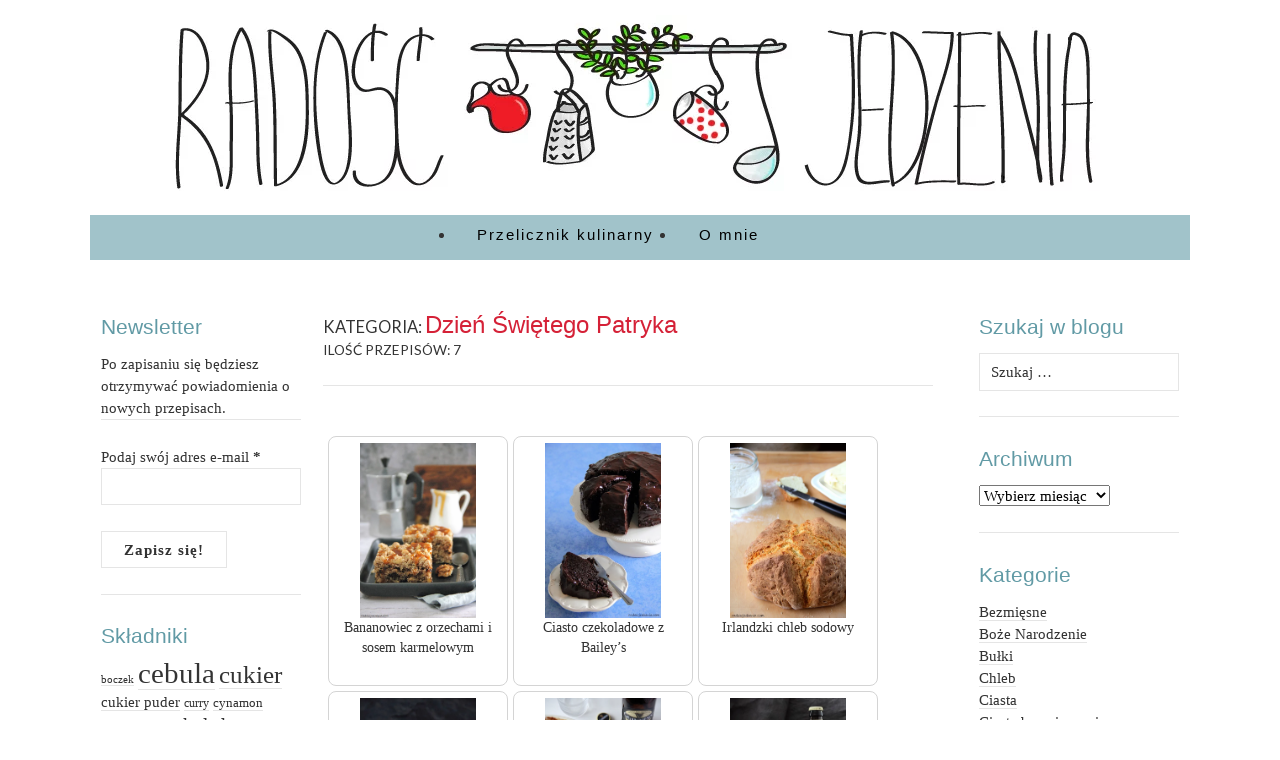

--- FILE ---
content_type: text/html; charset=UTF-8
request_url: https://radoscjedzenia.com/kategoria/dzien-swietego-patryka/
body_size: 12132
content:

<!DOCTYPE html>

<html lang="pl-PL">

<head>	

	<meta name="viewport" content="width=device-width,initial-scale=1">

	<link rel="shortcut icon" href="https://radoscjedzenia.com/wp-content/themes/radoscjedzenia/favicon.ico" />

	<meta charset="UTF-8">

	<title>Kategoria Dzień Świętego Patryka - radoscjedzenia.com</title>

	<link rel="profile" href="http://gmpg.org/xfn/11">

	<link rel="pingback" href="https://radoscjedzenia.com/xmlrpc.php">

	<!--[if lt IE 9]>

		<script src="https://radoscjedzenia.com/wp-content/themes/suits-wpcom/js/html5.js" type="text/javascript"></script>

	<![endif]-->

	<meta name='robots' content='index, follow, max-image-preview:large, max-snippet:-1, max-video-preview:-1' />

	<!-- This site is optimized with the Yoast SEO plugin v21.8.1 - https://yoast.com/wordpress/plugins/seo/ -->
	<meta name="description" content="Przepisy w kategorii: Dzień Świętego Patryka" />
	<link rel="canonical" href="https://radoscjedzenia.com/kategoria/dzien-swietego-patryka/" />
	<meta property="og:locale" content="pl_PL" />
	<meta property="og:type" content="article" />
	<meta property="og:title" content="Kategoria Dzień Świętego Patryka - radoscjedzenia.com" />
	<meta property="og:description" content="Przepisy w kategorii: Dzień Świętego Patryka" />
	<meta property="og:url" content="https://radoscjedzenia.com/kategoria/dzien-swietego-patryka/" />
	<meta property="og:site_name" content="radoscjedzenia.com" />
	<script type="application/ld+json" class="yoast-schema-graph">{"@context":"https://schema.org","@graph":[{"@type":"CollectionPage","@id":"https://radoscjedzenia.com/kategoria/dzien-swietego-patryka/","url":"https://radoscjedzenia.com/kategoria/dzien-swietego-patryka/","name":"Kategoria Dzień Świętego Patryka - radoscjedzenia.com","isPartOf":{"@id":"https://radoscjedzenia.com/#website"},"primaryImageOfPage":{"@id":"https://radoscjedzenia.com/kategoria/dzien-swietego-patryka/#primaryimage"},"image":{"@id":"https://radoscjedzenia.com/kategoria/dzien-swietego-patryka/#primaryimage"},"thumbnailUrl":"https://radoscjedzenia.com/wp-content/uploads/2019/03/IMG_7326b3.jpg","description":"Przepisy w kategorii: Dzień Świętego Patryka","breadcrumb":{"@id":"https://radoscjedzenia.com/kategoria/dzien-swietego-patryka/#breadcrumb"},"inLanguage":"pl-PL"},{"@type":"ImageObject","inLanguage":"pl-PL","@id":"https://radoscjedzenia.com/kategoria/dzien-swietego-patryka/#primaryimage","url":"https://radoscjedzenia.com/wp-content/uploads/2019/03/IMG_7326b3.jpg","contentUrl":"https://radoscjedzenia.com/wp-content/uploads/2019/03/IMG_7326b3.jpg","width":550,"height":825},{"@type":"BreadcrumbList","@id":"https://radoscjedzenia.com/kategoria/dzien-swietego-patryka/#breadcrumb","itemListElement":[{"@type":"ListItem","position":1,"name":"Strona główna","item":"https://radoscjedzenia.com/"},{"@type":"ListItem","position":2,"name":"Dzień Świętego Patryka"}]},{"@type":"WebSite","@id":"https://radoscjedzenia.com/#website","url":"https://radoscjedzenia.com/","name":"radoscjedzenia.com","description":"Radość Jedzenia - blog kulinarny","potentialAction":[{"@type":"SearchAction","target":{"@type":"EntryPoint","urlTemplate":"https://radoscjedzenia.com/?s={search_term_string}"},"query-input":"required name=search_term_string"}],"inLanguage":"pl-PL"}]}</script>
	<!-- / Yoast SEO plugin. -->


<link rel='dns-prefetch' href='//netdna.bootstrapcdn.com' />
<link rel='dns-prefetch' href='//fonts.googleapis.com' />
<link rel="alternate" type="application/rss+xml" title="radoscjedzenia.com &raquo; Kanał z wpisami" href="https://radoscjedzenia.com/feed/" />
<link rel="alternate" type="application/rss+xml" title="radoscjedzenia.com &raquo; Kanał z komentarzami" href="https://radoscjedzenia.com/comments/feed/" />
<link rel="alternate" type="application/rss+xml" title="radoscjedzenia.com &raquo; Kanał z wpisami zaszufladkowanymi do kategorii Dzień Świętego Patryka" href="https://radoscjedzenia.com/kategoria/dzien-swietego-patryka/feed/" />
<script type="text/javascript">
window._wpemojiSettings = {"baseUrl":"https:\/\/s.w.org\/images\/core\/emoji\/14.0.0\/72x72\/","ext":".png","svgUrl":"https:\/\/s.w.org\/images\/core\/emoji\/14.0.0\/svg\/","svgExt":".svg","source":{"concatemoji":"https:\/\/radoscjedzenia.com\/wp-includes\/js\/wp-emoji-release.min.js?ver=6.2.8"}};
/*! This file is auto-generated */
!function(e,a,t){var n,r,o,i=a.createElement("canvas"),p=i.getContext&&i.getContext("2d");function s(e,t){p.clearRect(0,0,i.width,i.height),p.fillText(e,0,0);e=i.toDataURL();return p.clearRect(0,0,i.width,i.height),p.fillText(t,0,0),e===i.toDataURL()}function c(e){var t=a.createElement("script");t.src=e,t.defer=t.type="text/javascript",a.getElementsByTagName("head")[0].appendChild(t)}for(o=Array("flag","emoji"),t.supports={everything:!0,everythingExceptFlag:!0},r=0;r<o.length;r++)t.supports[o[r]]=function(e){if(p&&p.fillText)switch(p.textBaseline="top",p.font="600 32px Arial",e){case"flag":return s("\ud83c\udff3\ufe0f\u200d\u26a7\ufe0f","\ud83c\udff3\ufe0f\u200b\u26a7\ufe0f")?!1:!s("\ud83c\uddfa\ud83c\uddf3","\ud83c\uddfa\u200b\ud83c\uddf3")&&!s("\ud83c\udff4\udb40\udc67\udb40\udc62\udb40\udc65\udb40\udc6e\udb40\udc67\udb40\udc7f","\ud83c\udff4\u200b\udb40\udc67\u200b\udb40\udc62\u200b\udb40\udc65\u200b\udb40\udc6e\u200b\udb40\udc67\u200b\udb40\udc7f");case"emoji":return!s("\ud83e\udef1\ud83c\udffb\u200d\ud83e\udef2\ud83c\udfff","\ud83e\udef1\ud83c\udffb\u200b\ud83e\udef2\ud83c\udfff")}return!1}(o[r]),t.supports.everything=t.supports.everything&&t.supports[o[r]],"flag"!==o[r]&&(t.supports.everythingExceptFlag=t.supports.everythingExceptFlag&&t.supports[o[r]]);t.supports.everythingExceptFlag=t.supports.everythingExceptFlag&&!t.supports.flag,t.DOMReady=!1,t.readyCallback=function(){t.DOMReady=!0},t.supports.everything||(n=function(){t.readyCallback()},a.addEventListener?(a.addEventListener("DOMContentLoaded",n,!1),e.addEventListener("load",n,!1)):(e.attachEvent("onload",n),a.attachEvent("onreadystatechange",function(){"complete"===a.readyState&&t.readyCallback()})),(e=t.source||{}).concatemoji?c(e.concatemoji):e.wpemoji&&e.twemoji&&(c(e.twemoji),c(e.wpemoji)))}(window,document,window._wpemojiSettings);
</script>
<style type="text/css">
img.wp-smiley,
img.emoji {
	display: inline !important;
	border: none !important;
	box-shadow: none !important;
	height: 1em !important;
	width: 1em !important;
	margin: 0 0.07em !important;
	vertical-align: -0.1em !important;
	background: none !important;
	padding: 0 !important;
}
</style>
	<link rel='stylesheet' id='validate-engine-css-css' href='https://radoscjedzenia.com/wp-content/plugins/wysija-newsletters/css/validationEngine.jquery.css?ver=2.22' type='text/css' media='all' />
<link rel='stylesheet' id='wp-block-library-css' href='https://radoscjedzenia.com/wp-includes/css/dist/block-library/style.min.css?ver=6.2.8' type='text/css' media='all' />
<link rel='stylesheet' id='classic-theme-styles-css' href='https://radoscjedzenia.com/wp-includes/css/classic-themes.min.css?ver=6.2.8' type='text/css' media='all' />
<style id='global-styles-inline-css' type='text/css'>
body{--wp--preset--color--black: #000000;--wp--preset--color--cyan-bluish-gray: #abb8c3;--wp--preset--color--white: #ffffff;--wp--preset--color--pale-pink: #f78da7;--wp--preset--color--vivid-red: #cf2e2e;--wp--preset--color--luminous-vivid-orange: #ff6900;--wp--preset--color--luminous-vivid-amber: #fcb900;--wp--preset--color--light-green-cyan: #7bdcb5;--wp--preset--color--vivid-green-cyan: #00d084;--wp--preset--color--pale-cyan-blue: #8ed1fc;--wp--preset--color--vivid-cyan-blue: #0693e3;--wp--preset--color--vivid-purple: #9b51e0;--wp--preset--gradient--vivid-cyan-blue-to-vivid-purple: linear-gradient(135deg,rgba(6,147,227,1) 0%,rgb(155,81,224) 100%);--wp--preset--gradient--light-green-cyan-to-vivid-green-cyan: linear-gradient(135deg,rgb(122,220,180) 0%,rgb(0,208,130) 100%);--wp--preset--gradient--luminous-vivid-amber-to-luminous-vivid-orange: linear-gradient(135deg,rgba(252,185,0,1) 0%,rgba(255,105,0,1) 100%);--wp--preset--gradient--luminous-vivid-orange-to-vivid-red: linear-gradient(135deg,rgba(255,105,0,1) 0%,rgb(207,46,46) 100%);--wp--preset--gradient--very-light-gray-to-cyan-bluish-gray: linear-gradient(135deg,rgb(238,238,238) 0%,rgb(169,184,195) 100%);--wp--preset--gradient--cool-to-warm-spectrum: linear-gradient(135deg,rgb(74,234,220) 0%,rgb(151,120,209) 20%,rgb(207,42,186) 40%,rgb(238,44,130) 60%,rgb(251,105,98) 80%,rgb(254,248,76) 100%);--wp--preset--gradient--blush-light-purple: linear-gradient(135deg,rgb(255,206,236) 0%,rgb(152,150,240) 100%);--wp--preset--gradient--blush-bordeaux: linear-gradient(135deg,rgb(254,205,165) 0%,rgb(254,45,45) 50%,rgb(107,0,62) 100%);--wp--preset--gradient--luminous-dusk: linear-gradient(135deg,rgb(255,203,112) 0%,rgb(199,81,192) 50%,rgb(65,88,208) 100%);--wp--preset--gradient--pale-ocean: linear-gradient(135deg,rgb(255,245,203) 0%,rgb(182,227,212) 50%,rgb(51,167,181) 100%);--wp--preset--gradient--electric-grass: linear-gradient(135deg,rgb(202,248,128) 0%,rgb(113,206,126) 100%);--wp--preset--gradient--midnight: linear-gradient(135deg,rgb(2,3,129) 0%,rgb(40,116,252) 100%);--wp--preset--duotone--dark-grayscale: url('#wp-duotone-dark-grayscale');--wp--preset--duotone--grayscale: url('#wp-duotone-grayscale');--wp--preset--duotone--purple-yellow: url('#wp-duotone-purple-yellow');--wp--preset--duotone--blue-red: url('#wp-duotone-blue-red');--wp--preset--duotone--midnight: url('#wp-duotone-midnight');--wp--preset--duotone--magenta-yellow: url('#wp-duotone-magenta-yellow');--wp--preset--duotone--purple-green: url('#wp-duotone-purple-green');--wp--preset--duotone--blue-orange: url('#wp-duotone-blue-orange');--wp--preset--font-size--small: 13px;--wp--preset--font-size--medium: 20px;--wp--preset--font-size--large: 36px;--wp--preset--font-size--x-large: 42px;--wp--preset--spacing--20: 0.44rem;--wp--preset--spacing--30: 0.67rem;--wp--preset--spacing--40: 1rem;--wp--preset--spacing--50: 1.5rem;--wp--preset--spacing--60: 2.25rem;--wp--preset--spacing--70: 3.38rem;--wp--preset--spacing--80: 5.06rem;--wp--preset--shadow--natural: 6px 6px 9px rgba(0, 0, 0, 0.2);--wp--preset--shadow--deep: 12px 12px 50px rgba(0, 0, 0, 0.4);--wp--preset--shadow--sharp: 6px 6px 0px rgba(0, 0, 0, 0.2);--wp--preset--shadow--outlined: 6px 6px 0px -3px rgba(255, 255, 255, 1), 6px 6px rgba(0, 0, 0, 1);--wp--preset--shadow--crisp: 6px 6px 0px rgba(0, 0, 0, 1);}:where(.is-layout-flex){gap: 0.5em;}body .is-layout-flow > .alignleft{float: left;margin-inline-start: 0;margin-inline-end: 2em;}body .is-layout-flow > .alignright{float: right;margin-inline-start: 2em;margin-inline-end: 0;}body .is-layout-flow > .aligncenter{margin-left: auto !important;margin-right: auto !important;}body .is-layout-constrained > .alignleft{float: left;margin-inline-start: 0;margin-inline-end: 2em;}body .is-layout-constrained > .alignright{float: right;margin-inline-start: 2em;margin-inline-end: 0;}body .is-layout-constrained > .aligncenter{margin-left: auto !important;margin-right: auto !important;}body .is-layout-constrained > :where(:not(.alignleft):not(.alignright):not(.alignfull)){max-width: var(--wp--style--global--content-size);margin-left: auto !important;margin-right: auto !important;}body .is-layout-constrained > .alignwide{max-width: var(--wp--style--global--wide-size);}body .is-layout-flex{display: flex;}body .is-layout-flex{flex-wrap: wrap;align-items: center;}body .is-layout-flex > *{margin: 0;}:where(.wp-block-columns.is-layout-flex){gap: 2em;}.has-black-color{color: var(--wp--preset--color--black) !important;}.has-cyan-bluish-gray-color{color: var(--wp--preset--color--cyan-bluish-gray) !important;}.has-white-color{color: var(--wp--preset--color--white) !important;}.has-pale-pink-color{color: var(--wp--preset--color--pale-pink) !important;}.has-vivid-red-color{color: var(--wp--preset--color--vivid-red) !important;}.has-luminous-vivid-orange-color{color: var(--wp--preset--color--luminous-vivid-orange) !important;}.has-luminous-vivid-amber-color{color: var(--wp--preset--color--luminous-vivid-amber) !important;}.has-light-green-cyan-color{color: var(--wp--preset--color--light-green-cyan) !important;}.has-vivid-green-cyan-color{color: var(--wp--preset--color--vivid-green-cyan) !important;}.has-pale-cyan-blue-color{color: var(--wp--preset--color--pale-cyan-blue) !important;}.has-vivid-cyan-blue-color{color: var(--wp--preset--color--vivid-cyan-blue) !important;}.has-vivid-purple-color{color: var(--wp--preset--color--vivid-purple) !important;}.has-black-background-color{background-color: var(--wp--preset--color--black) !important;}.has-cyan-bluish-gray-background-color{background-color: var(--wp--preset--color--cyan-bluish-gray) !important;}.has-white-background-color{background-color: var(--wp--preset--color--white) !important;}.has-pale-pink-background-color{background-color: var(--wp--preset--color--pale-pink) !important;}.has-vivid-red-background-color{background-color: var(--wp--preset--color--vivid-red) !important;}.has-luminous-vivid-orange-background-color{background-color: var(--wp--preset--color--luminous-vivid-orange) !important;}.has-luminous-vivid-amber-background-color{background-color: var(--wp--preset--color--luminous-vivid-amber) !important;}.has-light-green-cyan-background-color{background-color: var(--wp--preset--color--light-green-cyan) !important;}.has-vivid-green-cyan-background-color{background-color: var(--wp--preset--color--vivid-green-cyan) !important;}.has-pale-cyan-blue-background-color{background-color: var(--wp--preset--color--pale-cyan-blue) !important;}.has-vivid-cyan-blue-background-color{background-color: var(--wp--preset--color--vivid-cyan-blue) !important;}.has-vivid-purple-background-color{background-color: var(--wp--preset--color--vivid-purple) !important;}.has-black-border-color{border-color: var(--wp--preset--color--black) !important;}.has-cyan-bluish-gray-border-color{border-color: var(--wp--preset--color--cyan-bluish-gray) !important;}.has-white-border-color{border-color: var(--wp--preset--color--white) !important;}.has-pale-pink-border-color{border-color: var(--wp--preset--color--pale-pink) !important;}.has-vivid-red-border-color{border-color: var(--wp--preset--color--vivid-red) !important;}.has-luminous-vivid-orange-border-color{border-color: var(--wp--preset--color--luminous-vivid-orange) !important;}.has-luminous-vivid-amber-border-color{border-color: var(--wp--preset--color--luminous-vivid-amber) !important;}.has-light-green-cyan-border-color{border-color: var(--wp--preset--color--light-green-cyan) !important;}.has-vivid-green-cyan-border-color{border-color: var(--wp--preset--color--vivid-green-cyan) !important;}.has-pale-cyan-blue-border-color{border-color: var(--wp--preset--color--pale-cyan-blue) !important;}.has-vivid-cyan-blue-border-color{border-color: var(--wp--preset--color--vivid-cyan-blue) !important;}.has-vivid-purple-border-color{border-color: var(--wp--preset--color--vivid-purple) !important;}.has-vivid-cyan-blue-to-vivid-purple-gradient-background{background: var(--wp--preset--gradient--vivid-cyan-blue-to-vivid-purple) !important;}.has-light-green-cyan-to-vivid-green-cyan-gradient-background{background: var(--wp--preset--gradient--light-green-cyan-to-vivid-green-cyan) !important;}.has-luminous-vivid-amber-to-luminous-vivid-orange-gradient-background{background: var(--wp--preset--gradient--luminous-vivid-amber-to-luminous-vivid-orange) !important;}.has-luminous-vivid-orange-to-vivid-red-gradient-background{background: var(--wp--preset--gradient--luminous-vivid-orange-to-vivid-red) !important;}.has-very-light-gray-to-cyan-bluish-gray-gradient-background{background: var(--wp--preset--gradient--very-light-gray-to-cyan-bluish-gray) !important;}.has-cool-to-warm-spectrum-gradient-background{background: var(--wp--preset--gradient--cool-to-warm-spectrum) !important;}.has-blush-light-purple-gradient-background{background: var(--wp--preset--gradient--blush-light-purple) !important;}.has-blush-bordeaux-gradient-background{background: var(--wp--preset--gradient--blush-bordeaux) !important;}.has-luminous-dusk-gradient-background{background: var(--wp--preset--gradient--luminous-dusk) !important;}.has-pale-ocean-gradient-background{background: var(--wp--preset--gradient--pale-ocean) !important;}.has-electric-grass-gradient-background{background: var(--wp--preset--gradient--electric-grass) !important;}.has-midnight-gradient-background{background: var(--wp--preset--gradient--midnight) !important;}.has-small-font-size{font-size: var(--wp--preset--font-size--small) !important;}.has-medium-font-size{font-size: var(--wp--preset--font-size--medium) !important;}.has-large-font-size{font-size: var(--wp--preset--font-size--large) !important;}.has-x-large-font-size{font-size: var(--wp--preset--font-size--x-large) !important;}
.wp-block-navigation a:where(:not(.wp-element-button)){color: inherit;}
:where(.wp-block-columns.is-layout-flex){gap: 2em;}
.wp-block-pullquote{font-size: 1.5em;line-height: 1.6;}
</style>
<link rel='stylesheet' id='contact-form-7-css' href='https://radoscjedzenia.com/wp-content/plugins/contact-form-7/includes/css/styles.css?ver=5.8.7' type='text/css' media='all' />
<link rel='stylesheet' id='font-awesome-css' href='//netdna.bootstrapcdn.com/font-awesome/4.1.0/css/font-awesome.css' type='text/css' media='screen' />
<link rel='stylesheet' id='suits-font-css' href='//fonts.googleapis.com/css?family=Lato%3A100%2C300%2C400' type='text/css' media='all' />
<link rel='stylesheet' id='suits-style-css' href='https://radoscjedzenia.com/wp-content/themes/radoscjedzenia/style.css?ver=2013-10-20' type='text/css' media='all' />
<script type='text/javascript' src='https://radoscjedzenia.com/wp-includes/js/jquery/jquery.min.js?ver=3.6.4' id='jquery-core-js'></script>
<script type='text/javascript' src='https://radoscjedzenia.com/wp-includes/js/jquery/jquery-migrate.min.js?ver=3.4.0' id='jquery-migrate-js'></script>
<link rel="https://api.w.org/" href="https://radoscjedzenia.com/wp-json/" /><link rel="alternate" type="application/json" href="https://radoscjedzenia.com/wp-json/wp/v2/categories/330" /><link rel="EditURI" type="application/rsd+xml" title="RSD" href="https://radoscjedzenia.com/xmlrpc.php?rsd" />
<link rel="wlwmanifest" type="application/wlwmanifest+xml" href="https://radoscjedzenia.com/wp-includes/wlwmanifest.xml" />
<meta name="generator" content="WordPress 6.2.8" />

<style>
.scroll-back-to-top-wrapper {
    position: fixed;
	opacity: 0;
	visibility: hidden;
	overflow: hidden;
	text-align: center;
	z-index: 99999999;
    background-color: #777777;
	color: #eeeeee;
	width: 50px;
	height: 48px;
	line-height: 48px;
	right: 30px;
	bottom: 30px;
	padding-top: 2px;
	border-top-left-radius: 10px;
	border-top-right-radius: 10px;
	border-bottom-right-radius: 10px;
	border-bottom-left-radius: 10px;
	-webkit-transition: all 0.5s ease-in-out;
	-moz-transition: all 0.5s ease-in-out;
	-ms-transition: all 0.5s ease-in-out;
	-o-transition: all 0.5s ease-in-out;
	transition: all 0.5s ease-in-out;
}
.scroll-back-to-top-wrapper:hover {
	background-color: #888888;
  color: #eeeeee;
}
.scroll-back-to-top-wrapper.show {
    visibility:visible;
    cursor:pointer;
	opacity: 1.0;
}
.scroll-back-to-top-wrapper i.fa {
	line-height: inherit;
}
.scroll-back-to-top-wrapper .fa-lg {
	vertical-align: 0;
}
</style><script type="text/javascript">
	window._wp_rp_static_base_url = 'https://wprp.zemanta.com/static/';
	window._wp_rp_wp_ajax_url = "https://radoscjedzenia.com/wp-admin/admin-ajax.php";
	window._wp_rp_plugin_version = '3.6.4';
	window._wp_rp_post_id = '4619';
	window._wp_rp_num_rel_posts = '4';
	window._wp_rp_thumbnails = true;
	window._wp_rp_post_title = 'Bananowiec+z+orzechami+i+sosem+karmelowym';
	window._wp_rp_post_tags = ['cukier', 'cynamon', 'mas%C5%82o', 'orzechy+w%C5%82oskie', '%C5%9Bmietanka', 'banany', 'ciasta', 'dzie%C5%84+%C5%9Awi%C4%99tego+patryka', 'a', '14', 'po', '30', '3', 'mao', 'alt', 'al', 'ml', 'bd', 'na', 'bailei', 'cao', 'nam', 'mona'];
	window._wp_rp_promoted_content = true;
</script>
<link rel="stylesheet" href="https://radoscjedzenia.com/wp-content/plugins/wordpress-23-related-posts/static/themes/vertical-m.css?version=3.6.4" />
<style type="text/css">
.related_post_title {
}
ul.related_post {
}
ul.related_post li {
}
ul.related_post li a {
}
ul.related_post li img {
}</style>
	<style type="text/css" id="suits-header-css">
			.site-header {
			background: #000 url(https://radoscjedzenia.com/wp-content/uploads/2014/02/copy-naglowek_rysunek1.jpg) no-repeat scroll top;
		}
			.site-title,
		.site-description {
			position: absolute;
			clip: rect(1px, 1px, 1px, 1px);
		}
		</style>
			<style type="text/css" id="wp-custom-css">
			.more-link {
	font-family: Trebuchet MS;
	font-weight: bold;
	padding: 8px 10px;
	padding: 0.8rem 1rem;
	color: inherit !important;
	border: 1px solid rgba(0, 0, 0, 0.1);
	transition: border 0.2s;
}

.more-link:hover,
.more-link:focus {
	border-color: rgba(0, 0, 0, 0.3);
}		</style>
						<style type="text/css" id="c4wp-checkout-css">
					.woocommerce-checkout .c4wp_captcha_field {
						margin-bottom: 10px;
						margin-top: 15px;
						position: relative;
						display: inline-block;
					}
				</style>
							<style type="text/css" id="c4wp-v3-lp-form-css">
				.login #login, .login #lostpasswordform {
					min-width: 350px !important;
				}
				.wpforms-field-c4wp iframe {
					width: 100% !important;
				}
			</style>
			
	<meta name="google-translate-customization" content="856534ec9c736ed4-f0c0d7ea9f62c32a-g8a6278d5056596c2-16"></meta>

	<link rel="stylesheet" href="https://radoscjedzenia.com/wp-content/themes/radoscjedzenia/fontello/css/fontello.css">

</head>



<body class="archive category category-dzien-swietego-patryka category-330 one-footer-sidebar">

<div id="fb-root"></div>

<script>(function(d, s, id) {

  var js, fjs = d.getElementsByTagName(s)[0];

  if (d.getElementById(id)) return;

  js = d.createElement(s); js.id = id;

  js.src = "//connect.facebook.net/pl_PL/all.js#xfbml=1";

  fjs.parentNode.insertBefore(js, fjs);

}(document, 'script', 'facebook-jssdk'));</script>

	<div id="page" class="hfeed site">



		<header id="masthead" class="site-header" role="banner">



			<a class="home-link" href="https://radoscjedzenia.com/" title="radoscjedzenia.com" rel="home">

				<h1 class="site-title">radoscjedzenia.com</h1>

				<h2 class="site-description">Radość Jedzenia &#8211; blog kulinarny</h2>

			</a><!-- #navbar .header-navigation -->



			<div id="navbar" class="header-navigation">



				<nav id="site-navigation" class="navigation main-navigation" role="navigation">

					<h3 class="menu-toggle">Menu</h3>

					<div class="menu-moje-menu-container"><ul id="menu-moje-menu" class="nav-menu"><li id="menu-item-1166" class="menu-item menu-item-type-post_type menu-item-object-page menu-item-1166"><a href="https://radoscjedzenia.com/przelicznik-kulinarny/">Przelicznik kulinarny</a></li>
<li id="menu-item-1045" class="menu-item menu-item-type-post_type menu-item-object-page menu-item-1045"><a href="https://radoscjedzenia.com/o-mnie/">O mnie</a></li>
</ul></div>
					


				</nav><!-- #site-navigation .navigation .main-navigation -->





				<div class="mobile-nav-toggle-wrap">

		            <div class="mobile-nav-toggle">

		                <span> </span> <!-- <p>Menu</p> -->

		            </div>

		            <aside class="widget widget_search"><form role="search" method="get" class="search-form" action="https://radoscjedzenia.com/">
				<label>
					<span class="screen-reader-text">Szukaj:</span>
					<input type="search" class="search-field" placeholder="Szukaj &hellip;" value="" name="s" />
				</label>
				<input type="submit" class="search-submit" value="Szukaj" />
			</form></aside>
		        </div>





				<nav id="mobile-site-navigation" class="mobile-navigation" role="navigation">



					<div class="nav-menu nav-menu-cat">

						<ul>

							<li class="a-menu-cat">Kategorie <i class="icon-right-open"></i></li>

						</ul>



						<div class="dropdown-cat">

								<li class="cat-item cat-item-189"><a href="https://radoscjedzenia.com/kategoria/bezmiesne/">Bezmięsne</a>
</li>
	<li class="cat-item cat-item-7"><a href="https://radoscjedzenia.com/kategoria/boze-narodzenie/">Boże Narodzenie</a>
</li>
	<li class="cat-item cat-item-8"><a href="https://radoscjedzenia.com/kategoria/bulki/">Bułki</a>
</li>
	<li class="cat-item cat-item-163"><a href="https://radoscjedzenia.com/kategoria/chleb-2/">Chleb</a>
</li>
	<li class="cat-item cat-item-10"><a href="https://radoscjedzenia.com/kategoria/ciasta/">Ciasta</a>
</li>
	<li class="cat-item cat-item-203"><a href="https://radoscjedzenia.com/kategoria/ciasta-bez-pieczenia/">Ciasta bez pieczenia</a>
</li>
	<li class="cat-item cat-item-11"><a href="https://radoscjedzenia.com/kategoria/ciastka/">Ciastka</a>
</li>
	<li class="cat-item cat-item-12"><a href="https://radoscjedzenia.com/kategoria/desery/">Desery</a>
</li>
	<li class="cat-item cat-item-352"><a href="https://radoscjedzenia.com/kategoria/dla-dzieci-2/">Dla dzieci</a>
</li>
	<li class="cat-item cat-item-190"><a href="https://radoscjedzenia.com/kategoria/do-chleba/">Do chleba</a>
</li>
	<li class="cat-item cat-item-330 current-cat"><a aria-current="page" href="https://radoscjedzenia.com/kategoria/dzien-swietego-patryka/">Dzień Świętego Patryka</a>
</li>
	<li class="cat-item cat-item-272"><a href="https://radoscjedzenia.com/kategoria/grill/">Grill</a>
</li>
	<li class="cat-item cat-item-192"><a href="https://radoscjedzenia.com/kategoria/gulasze/">Gulasze</a>
</li>
	<li class="cat-item cat-item-1"><a href="https://radoscjedzenia.com/kategoria/inne/">Inne</a>
</li>
	<li class="cat-item cat-item-252"><a href="https://radoscjedzenia.com/kategoria/kasze/">Kasze</a>
</li>
	<li class="cat-item cat-item-15"><a href="https://radoscjedzenia.com/kategoria/koktajle/">Koktajle</a>
</li>
	<li class="cat-item cat-item-16"><a href="https://radoscjedzenia.com/kategoria/makarony/">Makarony</a>
</li>
	<li class="cat-item cat-item-17"><a href="https://radoscjedzenia.com/kategoria/miesa/">Mięsa</a>
</li>
	<li class="cat-item cat-item-18"><a href="https://radoscjedzenia.com/kategoria/muffinki/">Muffinki</a>
</li>
	<li class="cat-item cat-item-19"><a href="https://radoscjedzenia.com/kategoria/napoje/">Napoje</a>
</li>
	<li class="cat-item cat-item-20"><a href="https://radoscjedzenia.com/kategoria/pierogi-i-knedle/">Pierogi i knedle</a>
</li>
	<li class="cat-item cat-item-21"><a href="https://radoscjedzenia.com/kategoria/placki-i-racuchy/">Placki i racuchy</a>
</li>
	<li class="cat-item cat-item-22"><a href="https://radoscjedzenia.com/kategoria/pralinki/">Pralinki</a>
</li>
	<li class="cat-item cat-item-23"><a href="https://radoscjedzenia.com/kategoria/przekaski/">Przekąski</a>
</li>
	<li class="cat-item cat-item-24"><a href="https://radoscjedzenia.com/kategoria/przetwory/">Przetwory</a>
</li>
	<li class="cat-item cat-item-25"><a href="https://radoscjedzenia.com/kategoria/ryby/">Ryby</a>
</li>
	<li class="cat-item cat-item-26"><a href="https://radoscjedzenia.com/kategoria/salatki/">Sałatki</a>
</li>
	<li class="cat-item cat-item-27"><a href="https://radoscjedzenia.com/kategoria/tarty/">Tarty</a>
</li>
	<li class="cat-item cat-item-28"><a href="https://radoscjedzenia.com/kategoria/torty/">Torty</a>
</li>
	<li class="cat-item cat-item-206"><a href="https://radoscjedzenia.com/kategoria/wielkanoc/">Wielkanoc</a>
</li>
	<li class="cat-item cat-item-29"><a href="https://radoscjedzenia.com/kategoria/zapiekanki/">Zapiekanki</a>
</li>
	<li class="cat-item cat-item-30"><a href="https://radoscjedzenia.com/kategoria/zupy/">Zupy</a>
</li>

		                </div>

	                </div>



					<div class="menu-moje-menu-container"><ul id="menu-moje-menu-1" class="nav-menu"><li class="menu-item menu-item-type-post_type menu-item-object-page menu-item-1166"><a href="https://radoscjedzenia.com/przelicznik-kulinarny/">Przelicznik kulinarny</a></li>
<li class="menu-item menu-item-type-post_type menu-item-object-page menu-item-1045"><a href="https://radoscjedzenia.com/o-mnie/">O mnie</a></li>
</ul></div>
					










				</nav><!-- .mobile-navigation -->





			</div><!-- #navbar .header-navigation -->



		</header><!-- #masthead .site-header -->



		<div id="main" class="site-main">



		<div class="mobile-slider">

			
		</div>


	<div id="secondary-left" class="sidebar-container" role="complementary">
			<div class="widget-area">
			<aside id="wysija-4" class="widget widget_wysija"><h3 class="widget-title">Newsletter</h3><div class="widget_wysija_cont"><div id="msg-form-wysija-4" class="wysija-msg ajax"></div><form id="form-wysija-4" method="post" action="#wysija" class="widget_wysija">

Po zapisaniu się będziesz otrzymywać powiadomienia o nowych przepisach.
<hr />
<p class="wysija-paragraph">
    <label>Podaj swój adres e-mail <span class="wysija-required">*</span></label>
    
    	<input type="text" name="wysija[user][email]" class="wysija-input validate[required,custom[email]]" title="Podaj swój adres e-mail"  value="" />
    
    
    
    <span class="abs-req">
        <input type="text" name="wysija[user][abs][email]" class="wysija-input validated[abs][email]" value="" />
    </span>
    
</p>

<input class="wysija-submit wysija-submit-field" type="submit" value="Zapisz się!" />

    <input type="hidden" name="form_id" value="1" />
    <input type="hidden" name="action" value="save" />
    <input type="hidden" name="controller" value="subscribers" />
    <input type="hidden" value="1" name="wysija-page" />

    
        <input type="hidden" name="wysija[user_list][list_ids]" value="1" />
    
 </form></div></aside><aside id="tag_cloud-6" class="widget widget_tag_cloud"><h3 class="widget-title">Składniki</h3><div class="tagcloud"><a href="https://radoscjedzenia.com/skladnik/boczek/" class="tag-cloud-link tag-link-40 tag-link-position-1" style="font-size: 8pt;" aria-label="boczek (11 elementów)">boczek</a>
<a href="https://radoscjedzenia.com/skladnik/cebula/" class="tag-cloud-link tag-link-48 tag-link-position-2" style="font-size: 22pt;" aria-label="cebula (117 elementów)">cebula</a>
<a href="https://radoscjedzenia.com/skladnik/cukier/" class="tag-cloud-link tag-link-51 tag-link-position-3" style="font-size: 19.030303030303pt;" aria-label="cukier (71 elementów)">cukier</a>
<a href="https://radoscjedzenia.com/skladnik/cukier-puder/" class="tag-cloud-link tag-link-52 tag-link-position-4" style="font-size: 11.393939393939pt;" aria-label="cukier puder (20 elementów)">cukier puder</a>
<a href="https://radoscjedzenia.com/skladnik/curry/" class="tag-cloud-link tag-link-54 tag-link-position-5" style="font-size: 8.989898989899pt;" aria-label="curry (13 elementów)">curry</a>
<a href="https://radoscjedzenia.com/skladnik/cynamon/" class="tag-cloud-link tag-link-55 tag-link-position-6" style="font-size: 9.6969696969697pt;" aria-label="cynamon (15 elementów)">cynamon</a>
<a href="https://radoscjedzenia.com/skladnik/cytryna/" class="tag-cloud-link tag-link-56 tag-link-position-7" style="font-size: 12.666666666667pt;" aria-label="cytryna (25 elementów)">cytryna</a>
<a href="https://radoscjedzenia.com/skladnik/czekolada/" class="tag-cloud-link tag-link-4 tag-link-position-8" style="font-size: 14.080808080808pt;" aria-label="czekolada (31 elementów)">czekolada</a>
<a href="https://radoscjedzenia.com/skladnik/czosnek/" class="tag-cloud-link tag-link-59 tag-link-position-9" style="font-size: 18.323232323232pt;" aria-label="czosnek (64 elementy)">czosnek</a>
<a href="https://radoscjedzenia.com/skladnik/drozdze/" class="tag-cloud-link tag-link-2 tag-link-position-10" style="font-size: 10.545454545455pt;" aria-label="drożdże (17 elementów)">drożdże</a>
<a href="https://radoscjedzenia.com/skladnik/jajka/" class="tag-cloud-link tag-link-246 tag-link-position-11" style="font-size: 13.373737373737pt;" aria-label="jajka (28 elementów)">jajka</a>
<a href="https://radoscjedzenia.com/skladnik/jajko/" class="tag-cloud-link tag-link-69 tag-link-position-12" style="font-size: 19.737373737374pt;" aria-label="jajko (80 elementów)">jajko</a>
<a href="https://radoscjedzenia.com/skladnik/jogurt/" class="tag-cloud-link tag-link-70 tag-link-position-13" style="font-size: 10.121212121212pt;" aria-label="jogurt (16 elementów)">jogurt</a>
<a href="https://radoscjedzenia.com/skladnik/kakao/" class="tag-cloud-link tag-link-5 tag-link-position-14" style="font-size: 8pt;" aria-label="kakao (11 elementów)">kakao</a>
<a href="https://radoscjedzenia.com/skladnik/kielbasa/" class="tag-cloud-link tag-link-79 tag-link-position-15" style="font-size: 8.989898989899pt;" aria-label="kiełbasa (13 elementów)">kiełbasa</a>
<a href="https://radoscjedzenia.com/skladnik/koncentrat-pomidorowy/" class="tag-cloud-link tag-link-81 tag-link-position-16" style="font-size: 11.393939393939pt;" aria-label="koncentrat pomidorowy (20 elementów)">koncentrat pomidorowy</a>
<a href="https://radoscjedzenia.com/skladnik/koperek/" class="tag-cloud-link tag-link-82 tag-link-position-17" style="font-size: 10.121212121212pt;" aria-label="koperek (16 elementów)">koperek</a>
<a href="https://radoscjedzenia.com/skladnik/kukurydza/" class="tag-cloud-link tag-link-83 tag-link-position-18" style="font-size: 10.828282828283pt;" aria-label="kukurydza (18 elementów)">kukurydza</a>
<a href="https://radoscjedzenia.com/skladnik/kurczak/" class="tag-cloud-link tag-link-84 tag-link-position-19" style="font-size: 17.191919191919pt;" aria-label="kurczak (53 elementy)">kurczak</a>
<a href="https://radoscjedzenia.com/skladnik/majonez/" class="tag-cloud-link tag-link-87 tag-link-position-20" style="font-size: 8.4242424242424pt;" aria-label="majonez (12 elementów)">majonez</a>
<a href="https://radoscjedzenia.com/skladnik/marchew/" class="tag-cloud-link tag-link-91 tag-link-position-21" style="font-size: 12.949494949495pt;" aria-label="marchew (26 elementów)">marchew</a>
<a href="https://radoscjedzenia.com/skladnik/maslo/" class="tag-cloud-link tag-link-92 tag-link-position-22" style="font-size: 18.888888888889pt;" aria-label="masło (69 elementów)">masło</a>
<a href="https://radoscjedzenia.com/skladnik/miod/" class="tag-cloud-link tag-link-98 tag-link-position-23" style="font-size: 14.080808080808pt;" aria-label="miód (31 elementów)">miód</a>
<a href="https://radoscjedzenia.com/skladnik/mieso-mielone/" class="tag-cloud-link tag-link-95 tag-link-position-24" style="font-size: 12.242424242424pt;" aria-label="mięso mielone (23 elementy)">mięso mielone</a>
<a href="https://radoscjedzenia.com/skladnik/mleczko-kokosowe/" class="tag-cloud-link tag-link-99 tag-link-position-25" style="font-size: 8.4242424242424pt;" aria-label="mleczko kokosowe (12 elementów)">mleczko kokosowe</a>
<a href="https://radoscjedzenia.com/skladnik/mleko/" class="tag-cloud-link tag-link-100 tag-link-position-26" style="font-size: 13.232323232323pt;" aria-label="mleko (27 elementów)">mleko</a>
<a href="https://radoscjedzenia.com/skladnik/maka/" class="tag-cloud-link tag-link-94 tag-link-position-27" style="font-size: 19.878787878788pt;" aria-label="mąka (83 elementy)">mąka</a>
<a href="https://radoscjedzenia.com/skladnik/maka-pszenna/" class="tag-cloud-link tag-link-265 tag-link-position-28" style="font-size: 8.989898989899pt;" aria-label="mąka pszenna (13 elementów)">mąka pszenna</a>
<a href="https://radoscjedzenia.com/skladnik/olej/" class="tag-cloud-link tag-link-106 tag-link-position-29" style="font-size: 8.4242424242424pt;" aria-label="olej (12 elementów)">olej</a>
<a href="https://radoscjedzenia.com/skladnik/papryka/" class="tag-cloud-link tag-link-113 tag-link-position-30" style="font-size: 14.080808080808pt;" aria-label="papryka (31 elementów)">papryka</a>
<a href="https://radoscjedzenia.com/skladnik/parmezan/" class="tag-cloud-link tag-link-114 tag-link-position-31" style="font-size: 11.393939393939pt;" aria-label="parmezan (20 elementów)">parmezan</a>
<a href="https://radoscjedzenia.com/skladnik/pieczarki/" class="tag-cloud-link tag-link-116 tag-link-position-32" style="font-size: 13.232323232323pt;" aria-label="pieczarki (27 elementów)">pieczarki</a>
<a href="https://radoscjedzenia.com/skladnik/pomidor/" class="tag-cloud-link tag-link-121 tag-link-position-33" style="font-size: 14.505050505051pt;" aria-label="pomidor (34 elementy)">pomidor</a>
<a href="https://radoscjedzenia.com/skladnik/pomidory/" class="tag-cloud-link tag-link-215 tag-link-position-34" style="font-size: 8.4242424242424pt;" aria-label="pomidory (12 elementów)">pomidory</a>
<a href="https://radoscjedzenia.com/skladnik/ryz/" class="tag-cloud-link tag-link-130 tag-link-position-35" style="font-size: 8.989898989899pt;" aria-label="ryż (13 elementów)">ryż</a>
<a href="https://radoscjedzenia.com/skladnik/ser/" class="tag-cloud-link tag-link-134 tag-link-position-36" style="font-size: 8.989898989899pt;" aria-label="ser (13 elementów)">ser</a>
<a href="https://radoscjedzenia.com/skladnik/ser-feta/" class="tag-cloud-link tag-link-137 tag-link-position-37" style="font-size: 8.4242424242424pt;" aria-label="ser feta (12 elementów)">ser feta</a>
<a href="https://radoscjedzenia.com/skladnik/sos-sojowy/" class="tag-cloud-link tag-link-141 tag-link-position-38" style="font-size: 8.4242424242424pt;" aria-label="sos sojowy (12 elementów)">sos sojowy</a>
<a href="https://radoscjedzenia.com/skladnik/suszone-pomidory/" class="tag-cloud-link tag-link-184 tag-link-position-39" style="font-size: 8.4242424242424pt;" aria-label="suszone pomidory (12 elementów)">suszone pomidory</a>
<a href="https://radoscjedzenia.com/skladnik/szpinak/" class="tag-cloud-link tag-link-145 tag-link-position-40" style="font-size: 10.828282828283pt;" aria-label="szpinak (18 elementów)">szpinak</a>
<a href="https://radoscjedzenia.com/skladnik/szynka/" class="tag-cloud-link tag-link-146 tag-link-position-41" style="font-size: 9.4141414141414pt;" aria-label="szynka (14 elementów)">szynka</a>
<a href="https://radoscjedzenia.com/skladnik/truskawki/" class="tag-cloud-link tag-link-151 tag-link-position-42" style="font-size: 9.6969696969697pt;" aria-label="truskawki (15 elementów)">truskawki</a>
<a href="https://radoscjedzenia.com/skladnik/ziemniaki/" class="tag-cloud-link tag-link-161 tag-link-position-43" style="font-size: 10.121212121212pt;" aria-label="ziemniaki (16 elementów)">ziemniaki</a>
<a href="https://radoscjedzenia.com/skladnik/smietana/" class="tag-cloud-link tag-link-148 tag-link-position-44" style="font-size: 15.777777777778pt;" aria-label="śmietana (42 elementy)">śmietana</a>
<a href="https://radoscjedzenia.com/skladnik/smietanka/" class="tag-cloud-link tag-link-227 tag-link-position-45" style="font-size: 10.545454545455pt;" aria-label="śmietanka (17 elementów)">śmietanka</a></div>
</aside>			</div><!-- .widget-area --><br />
			<div class="fb-like-box" data-href="https://www.facebook.com/radoscjedzeniacom" data-width="210" data-height="300" data-colorscheme="light" data-show-faces="true" data-header="true" data-stream="false" data-show-border="true"></div><br /><br />
	</div><!-- #secondary .sidebar-container -->
<div id="primary" class="content-area">
	<div id="content" class="site-content" role="main">

					<header class="archive-header">
				<h1 class="archive-title">
					Kategoria: <span class="vcard">Dzień Świętego Patryka</span><br><small>Ilość przepisów: 7</small>				</h1>
				
			</header><!-- .archive-header -->
			<div class="dupa">
			
<div class="cover">
<a href="https://radoscjedzenia.com/bananowiec-z-orzechami-i-sosem-karmelowym/" rel="bookmark">
<div class="img-thumbnail">
    <a href="https://radoscjedzenia.com/bananowiec-z-orzechami-i-sosem-karmelowym/"><img class="post-thumb" src="<img width="550" height="825" src="https://radoscjedzenia.com/wp-content/uploads/2019/03/IMG_7326b3.jpg" class="attachment-full size-full wp-post-image" alt="" decoding="async" srcset="https://radoscjedzenia.com/wp-content/uploads/2019/03/IMG_7326b3.jpg 550w, https://radoscjedzenia.com/wp-content/uploads/2019/03/IMG_7326b3-200x300.jpg 200w, https://radoscjedzenia.com/wp-content/uploads/2019/03/IMG_7326b3-107x160.jpg 107w" sizes="(max-width: 550px) 100vw, 550px" />    </a>
</div>
<div class="footer">
Bananowiec z orzechami i sosem karmelowym</div>
</a>
</div>

<div class="cover">
<a href="https://radoscjedzenia.com/ciasto-czekoladowe-baileys/" rel="bookmark">
<div class="img-thumbnail">
    <a href="https://radoscjedzenia.com/ciasto-czekoladowe-baileys/"><img class="post-thumb" src="<img width="550" height="825" src="https://radoscjedzenia.com/wp-content/uploads/2017/03/ciasto_czekoladowe.jpg" class="attachment-full size-full wp-post-image" alt="Ciasto czekoladowe z Bailey&#039;s" decoding="async" loading="lazy" srcset="https://radoscjedzenia.com/wp-content/uploads/2017/03/ciasto_czekoladowe.jpg 550w, https://radoscjedzenia.com/wp-content/uploads/2017/03/ciasto_czekoladowe-200x300.jpg 200w, https://radoscjedzenia.com/wp-content/uploads/2017/03/ciasto_czekoladowe-107x160.jpg 107w" sizes="(max-width: 550px) 100vw, 550px" />    </a>
</div>
<div class="footer">
Ciasto czekoladowe z Bailey&#8217;s</div>
</a>
</div>

<div class="cover">
<a href="https://radoscjedzenia.com/irlandzki-chleb-sodowy/" rel="bookmark">
<div class="img-thumbnail">
    <a href="https://radoscjedzenia.com/irlandzki-chleb-sodowy/"><img class="post-thumb" src="<img width="550" height="825" src="https://radoscjedzenia.com/wp-content/uploads/2016/03/chleb_sodowy3.jpg" class="attachment-full size-full wp-post-image" alt="Irlandzki chleb sodowy" decoding="async" loading="lazy" srcset="https://radoscjedzenia.com/wp-content/uploads/2016/03/chleb_sodowy3.jpg 550w, https://radoscjedzenia.com/wp-content/uploads/2016/03/chleb_sodowy3-200x300.jpg 200w, https://radoscjedzenia.com/wp-content/uploads/2016/03/chleb_sodowy3-107x160.jpg 107w" sizes="(max-width: 550px) 100vw, 550px" />    </a>
</div>
<div class="footer">
Irlandzki chleb sodowy</div>
</a>
</div>

<div class="cover">
<a href="https://radoscjedzenia.com/kawa-po-irlandzku-original-irish-coffee/" rel="bookmark">
<div class="img-thumbnail">
    <a href="https://radoscjedzenia.com/kawa-po-irlandzku-original-irish-coffee/"><img class="post-thumb" src="<img width="550" height="825" src="https://radoscjedzenia.com/wp-content/uploads/2015/03/irish_coffee5.jpg" class="attachment-full size-full wp-post-image" alt="Kawa po irlandzku (original Irish coffee)" decoding="async" loading="lazy" srcset="https://radoscjedzenia.com/wp-content/uploads/2015/03/irish_coffee5.jpg 550w, https://radoscjedzenia.com/wp-content/uploads/2015/03/irish_coffee5-200x300.jpg 200w, https://radoscjedzenia.com/wp-content/uploads/2015/03/irish_coffee5-107x160.jpg 107w" sizes="(max-width: 550px) 100vw, 550px" />    </a>
</div>
<div class="footer">
Kawa po irlandzku (Original Irish Coffee)</div>
</a>
</div>

<div class="cover">
<a href="https://radoscjedzenia.com/gulasz-guinnessem-wg-jamiego-olivera/" rel="bookmark">
<div class="img-thumbnail">
    <a href="https://radoscjedzenia.com/gulasz-guinnessem-wg-jamiego-olivera/"><img class="post-thumb" src="<img width="500" height="753" src="https://radoscjedzenia.com/wp-content/uploads/2014/03/gulasz_z_guinnessem2.jpg" class="attachment-full size-full wp-post-image" alt="Gulasz z guinnessem wg Jamiego Olivera" decoding="async" loading="lazy" srcset="https://radoscjedzenia.com/wp-content/uploads/2014/03/gulasz_z_guinnessem2.jpg 500w, https://radoscjedzenia.com/wp-content/uploads/2014/03/gulasz_z_guinnessem2-199x300.jpg 199w, https://radoscjedzenia.com/wp-content/uploads/2014/03/gulasz_z_guinnessem2-106x160.jpg 106w" sizes="(max-width: 500px) 100vw, 500px" />    </a>
</div>
<div class="footer">
Gulasz z guinnessem i serem pod ciastem francuskim wg Jamiego Olivera</div>
</a>
</div>

<div class="cover">
<a href="https://radoscjedzenia.com/czekoladowy-pudding-z-guinnessem-chocolate-guinness-goodness/" rel="bookmark">
<div class="img-thumbnail">
    <a href="https://radoscjedzenia.com/czekoladowy-pudding-z-guinnessem-chocolate-guinness-goodness/"><img class="post-thumb" src="<img width="500" height="667" src="https://radoscjedzenia.com/wp-content/uploads/2014/01/pudding_guinness_blox2.jpg" class="attachment-full size-full wp-post-image" alt="Czekoladowy pudding z Guinnessem (Chocolate Guinness Goodness)" decoding="async" loading="lazy" srcset="https://radoscjedzenia.com/wp-content/uploads/2014/01/pudding_guinness_blox2.jpg 500w, https://radoscjedzenia.com/wp-content/uploads/2014/01/pudding_guinness_blox2-224x300.jpg 224w" sizes="(max-width: 500px) 100vw, 500px" />    </a>
</div>
<div class="footer">
Czekoladowy pudding z guinnessem (Chocolate Guinness Goodness)</div>
</a>
</div>

<div class="cover">
<a href="https://radoscjedzenia.com/trufle-czekoladowe-z-guinnessem/" rel="bookmark">
<div class="img-thumbnail">
    <a href="https://radoscjedzenia.com/trufle-czekoladowe-z-guinnessem/"><img class="post-thumb" src="<img width="500" height="671" src="https://radoscjedzenia.com/wp-content/uploads/2014/01/truffle_guinness_blox3.jpg" class="attachment-full size-full wp-post-image" alt="Trufle czekoladowe z Guinnessem" decoding="async" loading="lazy" srcset="https://radoscjedzenia.com/wp-content/uploads/2014/01/truffle_guinness_blox3.jpg 500w, https://radoscjedzenia.com/wp-content/uploads/2014/01/truffle_guinness_blox3-224x300.jpg 224w, https://radoscjedzenia.com/wp-content/uploads/2014/01/truffle_guinness_blox3-119x160.jpg 119w" sizes="(max-width: 500px) 100vw, 500px" />    </a>
</div>
<div class="footer">
Trufle czekoladowe z guinnessem</div>
</a>
</div>
<div style="clear: both;"></div></div>
	</div><!-- #content .site-content -->
</div><!-- #primary .content-area -->


	<div id="secondary" class="sidebar-container" role="complementary">
			<div class="widget-area">
			<aside id="search-4" class="widget widget_search"><h3 class="widget-title">Szukaj w blogu</h3><form role="search" method="get" class="search-form" action="https://radoscjedzenia.com/">
				<label>
					<span class="screen-reader-text">Szukaj:</span>
					<input type="search" class="search-field" placeholder="Szukaj &hellip;" value="" name="s" />
				</label>
				<input type="submit" class="search-submit" value="Szukaj" />
			</form></aside><aside id="archives-5" class="widget widget_archive"><h3 class="widget-title">Archiwum</h3>		<label class="screen-reader-text" for="archives-dropdown-5">Archiwum</label>
		<select id="archives-dropdown-5" name="archive-dropdown">
			
			<option value="">Wybierz miesiąc</option>
				<option value='https://radoscjedzenia.com/2025/10/'> październik 2025 </option>
	<option value='https://radoscjedzenia.com/2025/06/'> czerwiec 2025 </option>
	<option value='https://radoscjedzenia.com/2025/05/'> maj 2025 </option>
	<option value='https://radoscjedzenia.com/2025/04/'> kwiecień 2025 </option>
	<option value='https://radoscjedzenia.com/2025/03/'> marzec 2025 </option>
	<option value='https://radoscjedzenia.com/2025/02/'> luty 2025 </option>
	<option value='https://radoscjedzenia.com/2025/01/'> styczeń 2025 </option>
	<option value='https://radoscjedzenia.com/2024/10/'> październik 2024 </option>
	<option value='https://radoscjedzenia.com/2024/09/'> wrzesień 2024 </option>
	<option value='https://radoscjedzenia.com/2024/08/'> sierpień 2024 </option>
	<option value='https://radoscjedzenia.com/2024/07/'> lipiec 2024 </option>
	<option value='https://radoscjedzenia.com/2024/06/'> czerwiec 2024 </option>
	<option value='https://radoscjedzenia.com/2024/04/'> kwiecień 2024 </option>
	<option value='https://radoscjedzenia.com/2024/03/'> marzec 2024 </option>
	<option value='https://radoscjedzenia.com/2024/02/'> luty 2024 </option>
	<option value='https://radoscjedzenia.com/2023/12/'> grudzień 2023 </option>
	<option value='https://radoscjedzenia.com/2023/10/'> październik 2023 </option>
	<option value='https://radoscjedzenia.com/2023/09/'> wrzesień 2023 </option>
	<option value='https://radoscjedzenia.com/2023/08/'> sierpień 2023 </option>
	<option value='https://radoscjedzenia.com/2023/07/'> lipiec 2023 </option>
	<option value='https://radoscjedzenia.com/2023/06/'> czerwiec 2023 </option>
	<option value='https://radoscjedzenia.com/2023/05/'> maj 2023 </option>
	<option value='https://radoscjedzenia.com/2023/04/'> kwiecień 2023 </option>
	<option value='https://radoscjedzenia.com/2023/03/'> marzec 2023 </option>
	<option value='https://radoscjedzenia.com/2023/02/'> luty 2023 </option>
	<option value='https://radoscjedzenia.com/2022/12/'> grudzień 2022 </option>
	<option value='https://radoscjedzenia.com/2022/11/'> listopad 2022 </option>
	<option value='https://radoscjedzenia.com/2021/11/'> listopad 2021 </option>
	<option value='https://radoscjedzenia.com/2021/10/'> październik 2021 </option>
	<option value='https://radoscjedzenia.com/2020/10/'> październik 2020 </option>
	<option value='https://radoscjedzenia.com/2020/09/'> wrzesień 2020 </option>
	<option value='https://radoscjedzenia.com/2020/05/'> maj 2020 </option>
	<option value='https://radoscjedzenia.com/2020/04/'> kwiecień 2020 </option>
	<option value='https://radoscjedzenia.com/2020/03/'> marzec 2020 </option>
	<option value='https://radoscjedzenia.com/2019/10/'> październik 2019 </option>
	<option value='https://radoscjedzenia.com/2019/08/'> sierpień 2019 </option>
	<option value='https://radoscjedzenia.com/2019/06/'> czerwiec 2019 </option>
	<option value='https://radoscjedzenia.com/2019/05/'> maj 2019 </option>
	<option value='https://radoscjedzenia.com/2019/04/'> kwiecień 2019 </option>
	<option value='https://radoscjedzenia.com/2019/03/'> marzec 2019 </option>
	<option value='https://radoscjedzenia.com/2019/02/'> luty 2019 </option>
	<option value='https://radoscjedzenia.com/2018/12/'> grudzień 2018 </option>
	<option value='https://radoscjedzenia.com/2018/11/'> listopad 2018 </option>
	<option value='https://radoscjedzenia.com/2018/10/'> październik 2018 </option>
	<option value='https://radoscjedzenia.com/2018/09/'> wrzesień 2018 </option>
	<option value='https://radoscjedzenia.com/2018/06/'> czerwiec 2018 </option>
	<option value='https://radoscjedzenia.com/2018/05/'> maj 2018 </option>
	<option value='https://radoscjedzenia.com/2018/02/'> luty 2018 </option>
	<option value='https://radoscjedzenia.com/2017/12/'> grudzień 2017 </option>
	<option value='https://radoscjedzenia.com/2017/11/'> listopad 2017 </option>
	<option value='https://radoscjedzenia.com/2017/10/'> październik 2017 </option>
	<option value='https://radoscjedzenia.com/2017/06/'> czerwiec 2017 </option>
	<option value='https://radoscjedzenia.com/2017/05/'> maj 2017 </option>
	<option value='https://radoscjedzenia.com/2017/03/'> marzec 2017 </option>
	<option value='https://radoscjedzenia.com/2017/01/'> styczeń 2017 </option>
	<option value='https://radoscjedzenia.com/2016/12/'> grudzień 2016 </option>
	<option value='https://radoscjedzenia.com/2016/11/'> listopad 2016 </option>
	<option value='https://radoscjedzenia.com/2016/10/'> październik 2016 </option>
	<option value='https://radoscjedzenia.com/2016/09/'> wrzesień 2016 </option>
	<option value='https://radoscjedzenia.com/2016/08/'> sierpień 2016 </option>
	<option value='https://radoscjedzenia.com/2016/07/'> lipiec 2016 </option>
	<option value='https://radoscjedzenia.com/2016/06/'> czerwiec 2016 </option>
	<option value='https://radoscjedzenia.com/2016/05/'> maj 2016 </option>
	<option value='https://radoscjedzenia.com/2016/04/'> kwiecień 2016 </option>
	<option value='https://radoscjedzenia.com/2016/03/'> marzec 2016 </option>
	<option value='https://radoscjedzenia.com/2016/02/'> luty 2016 </option>
	<option value='https://radoscjedzenia.com/2016/01/'> styczeń 2016 </option>
	<option value='https://radoscjedzenia.com/2015/10/'> październik 2015 </option>
	<option value='https://radoscjedzenia.com/2015/09/'> wrzesień 2015 </option>
	<option value='https://radoscjedzenia.com/2015/07/'> lipiec 2015 </option>
	<option value='https://radoscjedzenia.com/2015/06/'> czerwiec 2015 </option>
	<option value='https://radoscjedzenia.com/2015/05/'> maj 2015 </option>
	<option value='https://radoscjedzenia.com/2015/04/'> kwiecień 2015 </option>
	<option value='https://radoscjedzenia.com/2015/03/'> marzec 2015 </option>
	<option value='https://radoscjedzenia.com/2015/02/'> luty 2015 </option>
	<option value='https://radoscjedzenia.com/2015/01/'> styczeń 2015 </option>
	<option value='https://radoscjedzenia.com/2014/12/'> grudzień 2014 </option>
	<option value='https://radoscjedzenia.com/2014/11/'> listopad 2014 </option>
	<option value='https://radoscjedzenia.com/2014/10/'> październik 2014 </option>
	<option value='https://radoscjedzenia.com/2014/09/'> wrzesień 2014 </option>
	<option value='https://radoscjedzenia.com/2014/08/'> sierpień 2014 </option>
	<option value='https://radoscjedzenia.com/2014/07/'> lipiec 2014 </option>
	<option value='https://radoscjedzenia.com/2014/06/'> czerwiec 2014 </option>
	<option value='https://radoscjedzenia.com/2014/05/'> maj 2014 </option>
	<option value='https://radoscjedzenia.com/2014/04/'> kwiecień 2014 </option>
	<option value='https://radoscjedzenia.com/2014/03/'> marzec 2014 </option>
	<option value='https://radoscjedzenia.com/2014/02/'> luty 2014 </option>
	<option value='https://radoscjedzenia.com/2014/01/'> styczeń 2014 </option>
	<option value='https://radoscjedzenia.com/2013/12/'> grudzień 2013 </option>
	<option value='https://radoscjedzenia.com/2013/11/'> listopad 2013 </option>
	<option value='https://radoscjedzenia.com/2013/10/'> październik 2013 </option>
	<option value='https://radoscjedzenia.com/2013/09/'> wrzesień 2013 </option>
	<option value='https://radoscjedzenia.com/2013/08/'> sierpień 2013 </option>
	<option value='https://radoscjedzenia.com/2013/07/'> lipiec 2013 </option>
	<option value='https://radoscjedzenia.com/2013/06/'> czerwiec 2013 </option>
	<option value='https://radoscjedzenia.com/2013/05/'> maj 2013 </option>
	<option value='https://radoscjedzenia.com/2013/04/'> kwiecień 2013 </option>
	<option value='https://radoscjedzenia.com/2013/03/'> marzec 2013 </option>
	<option value='https://radoscjedzenia.com/2013/02/'> luty 2013 </option>
	<option value='https://radoscjedzenia.com/2013/01/'> styczeń 2013 </option>
	<option value='https://radoscjedzenia.com/2012/12/'> grudzień 2012 </option>
	<option value='https://radoscjedzenia.com/2012/11/'> listopad 2012 </option>
	<option value='https://radoscjedzenia.com/2012/10/'> październik 2012 </option>
	<option value='https://radoscjedzenia.com/2012/09/'> wrzesień 2012 </option>

		</select>

<script type="text/javascript">
/* <![CDATA[ */
(function() {
	var dropdown = document.getElementById( "archives-dropdown-5" );
	function onSelectChange() {
		if ( dropdown.options[ dropdown.selectedIndex ].value !== '' ) {
			document.location.href = this.options[ this.selectedIndex ].value;
		}
	}
	dropdown.onchange = onSelectChange;
})();
/* ]]> */
</script>
			</aside><aside id="categories-5" class="widget widget_categories"><h3 class="widget-title">Kategorie</h3>
			<ul>
					<li class="cat-item cat-item-189"><a href="https://radoscjedzenia.com/kategoria/bezmiesne/">Bezmięsne</a>
</li>
	<li class="cat-item cat-item-7"><a href="https://radoscjedzenia.com/kategoria/boze-narodzenie/">Boże Narodzenie</a>
</li>
	<li class="cat-item cat-item-8"><a href="https://radoscjedzenia.com/kategoria/bulki/">Bułki</a>
</li>
	<li class="cat-item cat-item-163"><a href="https://radoscjedzenia.com/kategoria/chleb-2/">Chleb</a>
</li>
	<li class="cat-item cat-item-10"><a href="https://radoscjedzenia.com/kategoria/ciasta/">Ciasta</a>
</li>
	<li class="cat-item cat-item-203"><a href="https://radoscjedzenia.com/kategoria/ciasta-bez-pieczenia/">Ciasta bez pieczenia</a>
</li>
	<li class="cat-item cat-item-11"><a href="https://radoscjedzenia.com/kategoria/ciastka/">Ciastka</a>
</li>
	<li class="cat-item cat-item-12"><a href="https://radoscjedzenia.com/kategoria/desery/">Desery</a>
</li>
	<li class="cat-item cat-item-352"><a href="https://radoscjedzenia.com/kategoria/dla-dzieci-2/">Dla dzieci</a>
</li>
	<li class="cat-item cat-item-190"><a href="https://radoscjedzenia.com/kategoria/do-chleba/">Do chleba</a>
</li>
	<li class="cat-item cat-item-330 current-cat"><a aria-current="page" href="https://radoscjedzenia.com/kategoria/dzien-swietego-patryka/">Dzień Świętego Patryka</a>
</li>
	<li class="cat-item cat-item-272"><a href="https://radoscjedzenia.com/kategoria/grill/">Grill</a>
</li>
	<li class="cat-item cat-item-192"><a href="https://radoscjedzenia.com/kategoria/gulasze/">Gulasze</a>
</li>
	<li class="cat-item cat-item-1"><a href="https://radoscjedzenia.com/kategoria/inne/">Inne</a>
</li>
	<li class="cat-item cat-item-252"><a href="https://radoscjedzenia.com/kategoria/kasze/">Kasze</a>
</li>
	<li class="cat-item cat-item-15"><a href="https://radoscjedzenia.com/kategoria/koktajle/">Koktajle</a>
</li>
	<li class="cat-item cat-item-16"><a href="https://radoscjedzenia.com/kategoria/makarony/">Makarony</a>
</li>
	<li class="cat-item cat-item-17"><a href="https://radoscjedzenia.com/kategoria/miesa/">Mięsa</a>
</li>
	<li class="cat-item cat-item-18"><a href="https://radoscjedzenia.com/kategoria/muffinki/">Muffinki</a>
</li>
	<li class="cat-item cat-item-19"><a href="https://radoscjedzenia.com/kategoria/napoje/">Napoje</a>
</li>
	<li class="cat-item cat-item-20"><a href="https://radoscjedzenia.com/kategoria/pierogi-i-knedle/">Pierogi i knedle</a>
</li>
	<li class="cat-item cat-item-21"><a href="https://radoscjedzenia.com/kategoria/placki-i-racuchy/">Placki i racuchy</a>
</li>
	<li class="cat-item cat-item-22"><a href="https://radoscjedzenia.com/kategoria/pralinki/">Pralinki</a>
</li>
	<li class="cat-item cat-item-23"><a href="https://radoscjedzenia.com/kategoria/przekaski/">Przekąski</a>
</li>
	<li class="cat-item cat-item-24"><a href="https://radoscjedzenia.com/kategoria/przetwory/">Przetwory</a>
</li>
	<li class="cat-item cat-item-25"><a href="https://radoscjedzenia.com/kategoria/ryby/">Ryby</a>
</li>
	<li class="cat-item cat-item-26"><a href="https://radoscjedzenia.com/kategoria/salatki/">Sałatki</a>
</li>
	<li class="cat-item cat-item-27"><a href="https://radoscjedzenia.com/kategoria/tarty/">Tarty</a>
</li>
	<li class="cat-item cat-item-28"><a href="https://radoscjedzenia.com/kategoria/torty/">Torty</a>
</li>
	<li class="cat-item cat-item-206"><a href="https://radoscjedzenia.com/kategoria/wielkanoc/">Wielkanoc</a>
</li>
	<li class="cat-item cat-item-29"><a href="https://radoscjedzenia.com/kategoria/zapiekanki/">Zapiekanki</a>
</li>
	<li class="cat-item cat-item-30"><a href="https://radoscjedzenia.com/kategoria/zupy/">Zupy</a>
</li>
			</ul>

			</aside>			</div><!-- .widget-area -->
	</div><!-- #secondary .sidebar-container -->



<div class="mobile-sidebar">
	<aside class="widget widget_text">			<div class="textwidget"><div class="fb-like-box" data-href="https://www.facebook.com/radoscjedzeniacom" data-width="210" data-height="300" data-colorscheme="light" data-show-faces="true" data-header="true" data-stream="false" data-show-border="true"></div><br /><br /></div>
		</aside><aside class="widget widget_wysija"><h2 class="widget-title">Newsletter</h2><div class="widget_wysija_cont"><div id="msg-form-wysija-5" class="wysija-msg ajax"></div><form id="form-wysija-5" method="post" action="#wysija" class="widget_wysija">

Po zapisaniu się będziesz otrzymywać powiadomienia o nowych przepisach.
<hr />
<p class="wysija-paragraph">
    <label>Podaj swój adres e-mail <span class="wysija-required">*</span></label>
    
    	<input type="text" name="wysija[user][email]" class="wysija-input validate[required,custom[email]]" title="Podaj swój adres e-mail"  value="" />
    
    
    
    <span class="abs-req">
        <input type="text" name="wysija[user][abs][email]" class="wysija-input validated[abs][email]" value="" />
    </span>
    
</p>

<input class="wysija-submit wysija-submit-field" type="submit" value="Zapisz się!" />

    <input type="hidden" name="form_id" value="1" />
    <input type="hidden" name="action" value="save" />
    <input type="hidden" name="controller" value="subscribers" />
    <input type="hidden" value="1" name="wysija-page" />

    
        <input type="hidden" name="wysija[user_list][list_ids]" value="1" />
    
 </form></div></aside></div>


		</div><!-- #main .site-main -->

		<footer id="colophon" class="site-footer" role="contentinfo">
			
<div id="tertiary" class="sidebar-container" role="complementary">

	<div class="sidebar-inner">

		
		
				<div class="widget-area">
			<aside id="text-11" class="widget widget_text">			<div class="textwidget"><center>Wszystkie zdjęcia zamieszczone na tej stronie są mojego autorstwa. <br>Kopiowanie, przetwarzanie i rozpowszechnianie ich bez mojej wiedzy i zgody jest zabronione.</center>
</div>
		</aside>		</div><!-- .widget-area -->
		
	</div><!-- .sidebar-inner -->

</div><!-- #tertiary .sidebar-container -->
			<div class="site-info-container">

				<!-- div class="site-info">
										<a href="http://wordpress.org/" rel="generator">Proudly powered by WordPress</a>
					Theme: Suits by <a href="http://www.themeweaver.net/" rel="designer">Theme Weaver</a>.				</div --><!-- .site-info -->

			</div><!-- .site-info-container -->

		</footer><!-- #colophon .site-footer -->

	</div><!-- #page -->

<div class="scroll-back-to-top-wrapper">
	<span class="scroll-back-to-top-inner">
					<i class="fa fa-2x fa-chevron-up"></i>
			</span>
</div><script type='text/javascript' src='https://radoscjedzenia.com/wp-content/plugins/contact-form-7/includes/swv/js/index.js?ver=5.8.7' id='swv-js'></script>
<script type='text/javascript' id='contact-form-7-js-extra'>
/* <![CDATA[ */
var wpcf7 = {"api":{"root":"https:\/\/radoscjedzenia.com\/wp-json\/","namespace":"contact-form-7\/v1"}};
/* ]]> */
</script>
<script type='text/javascript' src='https://radoscjedzenia.com/wp-content/plugins/contact-form-7/includes/js/index.js?ver=5.8.7' id='contact-form-7-js'></script>
<script type='text/javascript' id='scroll-back-to-top-js-extra'>
/* <![CDATA[ */
var scrollBackToTop = {"scrollDuration":"500","fadeDuration":"0.5"};
/* ]]> */
</script>
<script type='text/javascript' src='https://radoscjedzenia.com/wp-content/plugins/scroll-back-to-top/assets/js/scroll-back-to-top.js' id='scroll-back-to-top-js'></script>
<script type='text/javascript' src='https://radoscjedzenia.com/wp-content/themes/suits-wpcom/js/functions.js?ver=2013-10-20' id='suits-script-js'></script>
<script type='text/javascript' src='https://radoscjedzenia.com/wp-content/plugins/wysija-newsletters/js/validate/languages/jquery.validationEngine-pl.js?ver=2.22' id='wysija-validator-lang-js'></script>
<script type='text/javascript' src='https://radoscjedzenia.com/wp-content/plugins/wysija-newsletters/js/validate/jquery.validationEngine.js?ver=2.22' id='wysija-validator-js'></script>
<script type='text/javascript' id='wysija-front-subscribers-js-extra'>
/* <![CDATA[ */
var wysijaAJAX = {"action":"wysija_ajax","controller":"subscribers","ajaxurl":"https:\/\/radoscjedzenia.com\/wp-admin\/admin-ajax.php","loadingTrans":"\u0141aduj\u0119...","is_rtl":""};
/* ]]> */
</script>
<script type='text/javascript' src='https://radoscjedzenia.com/wp-content/plugins/wysija-newsletters/js/front-subscribers.js?ver=2.22' id='wysija-front-subscribers-js'></script>

<script type="text/javascript" src="https://ajax.googleapis.com/ajax/libs/jquery/3.2.1/jquery.min.js"></script>

<script>

$(function() {
  mobileNav();
  closeMenu();
  openDropdown();
});

function mobileNav() {
  $('.mobile-nav-toggle').on('click', function(){
    var status = $(this).hasClass('is-open');
    if(status){ $('.mobile-nav-toggle, .mobile-navigation').removeClass('is-open'); }
    else { $('.mobile-nav-toggle, .mobile-navigation').addClass('is-open'); }
  });
}

function closeMenu() {
  $('.mobile-nav-a').on('click', function(){
    var status = $(this).hasClass('is-open');
    if(status){ $('.mobile-nav-toggle, .mobile-navigation').removeClass('is-open'); }
    else { $('.mobile-nav-toggle, .mobile-navigation').removeClass('is-open'); }
  });
}

function openDropdown() {
  $('.a-menu-cat').on('click', function(){
    var status = $(this).hasClass('is-open');
    if(status){ $('.a-menu-cat, .dropdown-cat, .icon-right-open').removeClass('is-open'); }
    else { $('.a-menu-cat, .dropdown-cat, .icon-right-open').addClass('is-open'); }
  });
}
;

</script>

<script>
  if (navigator.userAgent.match(/IEMobile\/10\.0/)) {
    var msViewportStyle = document.createElement("style");
      msViewportStyle.appendChild(
        document.createTextNode(
          "@-ms-viewport{width:auto!important}"
          )
        );

      document.getElementsByTagName("head")[0].
      appendChild(msViewportStyle);
    }
</script>

</body>
</html>


--- FILE ---
content_type: text/css
request_url: https://radoscjedzenia.com/wp-content/themes/radoscjedzenia/style.css?ver=2013-10-20
body_size: 2140
content:
/*
Theme Name: Potomny suits radoscjedzenia
Description: Motyw potomny Suits – WordPress.com
Author: radoscjedzenia
Template: suits-wpcom
Theme URI:
Author URI:
Text Domain: suits-wpcom
*/

@import url('../suits-wpcom/style.css');

body {
  overflow-x: hidden;
}

.one-footer-sidebar .site-footer .widget-area {
    width: 90%;
}

.img-thumbnail {
  display: none;
}

.mobile-sidebar {
  display: none;
}

.mobile-sidebar .widget, .mobile-sidebar .widget img {
  border: none !important;
}

.mobile-sidebar .widget {
  margin: 20px !important;
  padding: 0px !important;
}

.site-content .dupa .img-thumbnail {
  display: block;
}
.site-content .dupa img.post-thumb {
  max-width: 70%;
  height: auto;
}

/* ---------- RESPONSIVE NAVIGATION ------------- */

#mobile-site-navigation {
  display: none;
}

.mobile-nav-toggle-wrap {
    display: none;
    -webkit-box-pack: justify;
        -ms-flex-pack: justify;
            justify-content: space-between;
}

.nav-menu-cat {
  display: none;
  text-align: left;
}

.a-menu-cat {
  color: #000;
  display: block;
  font-family: Segoe Print, Book Antiqua, sans-serif;
  font-size: 14px;
  font-size: 1.4rem;
  font-weight: 400;
  letter-spacing: 2px;
  line-height: 12px;
  line-height: 1.2rem;
  padding: 12px 20px;
  padding: 1.2rem 2rem;
  text-decoration: none;
  text-transform: none;
  -webkit-transition: all 0.3s;
  transition: all 0.3s;
}

.a-menu-cat:hover, .a-menu-cat.is-open {
  background-color: #A1C3CA;
  color: #fff;
  -webkit-transition: none;
  transition: none;
  cursor: pointer;
}

.a-menu-cat i {
  font-size: 0.9em;
  display: inline-block;
  -webkit-transition: -webkit-transform 0.3s ease-in-out;
  transition: -webkit-transform 0.3s ease-in-out;
  transition: transform 0.3s ease-in-out;
  transition: transform 0.3s ease-in-out, -webkit-transform 0.3s ease-in-out;
  -moz-transition: transform 0.3s ease-in-out;
  -webkit-transition: transform 0.3s ease-in-out;
  -o-transition: transform 0.3s ease-in-out;
}

.icon-right-open.is-open {
  -webkit-transform: rotate(90deg);
          transform: rotate(90deg);
}

.dropdown-cat {
  display: none;
}

.dropdown-cat li {
  list-style: none;
  color: #D52137;
}

.dropdown-cat.is-open {
  display: -webkit-box;
  display: -ms-flexbox;
  display: flex;
  -webkit-box-orient: vertical;
  -webkit-box-direction: normal;
      -ms-flex-direction: column;
          flex-direction: column;
  padding-left: 35px;
}

.mobile-nav-toggle {
  display: none;
  width: 40px;
  height: 40px;
  margin: 10px 30px 10px 20px;
  -webkit-box-align: center;
      -ms-flex-align: center;
          -ms-grid-row-align: center;
      align-items: center;
  cursor: pointer;
}

.mobile-nav-toggle span, .mobile-nav-toggle span:before, .mobile-nav-toggle span:after {
  content: "";
  display: block;
  height: 3px;
  width: 40px;
  background-color: #0f0f0f;
  position: relative;
  -webkit-transition: all 0.3s ease-in-out;
  transition: all 0.3s ease-in-out;
}

.mobile-nav-toggle span:before{
  top: 15px;
}

.mobile-nav-toggle span:after {
  top: -17px;
}

.mobile-nav-toggle.is-open span {
  background: transparent;
}

.mobile-nav-toggle.is-open span:before, .mobile-nav-toggle.is-open span:after {
  -webkit-transform-origin: center;
          transform-origin: center;
  -webkit-transform: rotate(45deg);
          transform: rotate(45deg);
  top: 0;
}

.mobile-nav-toggle.is-open span:after {
  -webkit-transform: rotate(-45deg);
          transform: rotate(-45deg);
  top: -2px;
}

.mobile-navigation {
  display: none;
  margin: 0;
  padding: 10px;
  background-color: #A1C3CA;
  text-align: left;
  width: 100%;
  z-index: 1;
  -webkit-transition: all 0.4s ease-in-out;
  transition: all 0.4s ease-in-out;
}

.mobile-navigation .menu-moje-menu-container ul {
  list-style: none;
  display: -webkit-box;
  display: -ms-flexbox;
  display: flex;
  -webkit-box-orient: vertical;
  -webkit-box-direction: normal;
      -ms-flex-direction: column;
          flex-direction: column;
}

.mobile-navigation .menu-moje-menu-container li {
  margin-bottom: 15px;
}


/* ---------- NAVIGATION SEARCH ------------- */

.mobile-nav-toggle-wrap .widget_search {
  padding: 5px 10px;
  display: -webkit-box;
  display: -ms-flexbox;
  display: flex;
  -webkit-box-pack: start;
      -ms-flex-pack: start;
          justify-content: flex-start;
  -webkit-box-align: center;
      -ms-flex-align: center;
          align-items: center;
}

.site-header .search-form {
  position: relative;
  width: 100%;
}

.site-header .search-field {
  background-color: #f5f5f5;
  border: 0;
  cursor: text;
  outline: 0;
  padding-right: 2px;
  width: 200px;
}

.site-header .search-field:hover {
  background-color: #f5f5f5;
}

@media screen and (max-width: 1100px) {
  #navbar {
    width: 95%;
    min-height: 60px;
    margin-top: 50px;
  }
  .main-navigation {
    width: 100%;
  }
  .site-main {
    /*display: -webkit-box;
    display: -ms-flexbox;
    display: flex;
    -webkit-box-orient: vertical;
    -webkit-box-direction: normal;
        -ms-flex-direction: column;
            flex-direction: column;
    -webkit-box-pack: center;
        -ms-flex-pack: center;
            justify-content: center;*/
    width: 100%;
  }
  .site-main .content-area, .site-main .sidebar-container {
    float: none;
    width: 90%;
    max-width: 100%;
    margin: 10px auto;
  }
  #primary {
    -webkit-box-ordinal-group: 2;
        -ms-flex-order: 1;
            order: 1;
    -webkit-box-flex: 1;
        -ms-flex: 1;
            flex: 1;
  }
  #secondary-left {
    -webkit-box-ordinal-group: 3;
        -ms-flex-order: 2;
            order: 2;
  }
  #secondary{
    -webkit-box-ordinal-group: 4;
        -ms-flex-order: 3;
            order: 3;
  }
  .site-header .home-link {
    min-height: 150px;
  }
  #site-navigation {
    display: none;
  }
  .mobile-nav-toggle-wrap, .mobile-nav-toggle {
    display: -webkit-box;
    display: -ms-flexbox;
    display: flex;
  }
  .img-thumbnail {
    display: block;
  }
  .img-thumbnail img {
    width: 100%;
    height: auto;
  }
  .entry-content {
    display: none;
  }
  .page .entry-content, .single-post-page .entry-content {
    display: block;
  }
  .single-post-page .post-thumb {
    display: none;
  }
  html {
    margin-top: 5px !important;
  }
  .mobile-navigation.is-open, #mobile-site-navigation.mobile-navigation.is-open {
    display: block;
  }
  #secondary-left, #secondary {
    display: none;
  }
  .mobile-sidebar {
    display: block;
    -webkit-box-ordinal-group: 5;
        -ms-flex-order: 4;
            order: 4;
    max-width: 95%;
    margin: 30px auto;
    text-align: center;
  }
  .mobile-slider {
    display: block;
  }
  .nav-menu-cat {
    display: block;
  }
  ul.nav-menu, div.nav-menu > ul {
    padding: 0 0px 0 0 !important;
  }
  #primary .site-content {
    display: -webkit-box;
    display: -ms-flexbox;
    display: flex;
    -ms-flex-wrap: wrap;
        flex-wrap: wrap;
    -webkit-box-pack: center;
        -ms-flex-pack: center;
            justify-content: center;
  }
  h1 {
    text-align: left;
  }
  #primary article {
    width: 48%;
    margin-left: 5px;
    margin-bottom: 5px;
    margin-right: 0px;
    padding: 6px;
  }
  #primary article .entry-header {
    margin-top: 10px;
  }
  .menu-moje-menu-container {
    text-align: left;
  }
  .post-date, .entry-meta, .printfriendly {
    display: none;
  }
  .single-post-page .post-date, .single-post-page .fb_iframe_widget, .single-post-page .entry-meta, .single-post-page .printfriendly {
    display: inline-block;
  }
  #primary .single-post-page article {
    width: 95%;
  }
  .site-content {
    -webkit-hyphens: none;
        -ms-hyphens: none;
            hyphens: none;
    word-wrap: normal;
  }
  .hentry {
    border-bottom: none;
    margin-bottom: 20px;
    padding-bottom: 0;
  }
  .widget_wysija_cont .wysija-submit {
    margin: 20px auto;
  }
  .textwidget .fb_iframe_widget {
    display: inline-block !important;
  }
  .dupa {
    display: -webkit-box;
    display: -ms-flexbox;
    display: flex;
    -ms-flex-wrap: wrap;
        flex-wrap: wrap;
    -webkit-box-pack: center;
        -ms-flex-pack: center;
            justify-content: center;
  }
  .dupa .cover {
    border: none;
    width: 45%;
    height: auto;
  }
  .dupa div.cover img {
    border: none;
    width: 100%;
    height: auto;
  }
  .dupa div.cover .footer {
    font-family: Segoe Print, Book Antiqua, sans-serif;
    font-size: 2.2rem;
    font-weight: 400;
    margin: 10px 0;
    width: 99%;
    color: #D52137;
    text-align: left;
    line-height: 1.5;
    margin-bottom: 1.5rem;
  }
  .nav-menu li a {
    display: inline-block;
  }
  #primary .single-page-wrap article {
    width: 100%;
  }
  .site-content .dupa img.post-thumb {
    max-width: 100%;
    height: auto;
  }
  .fb_iframe_widget {
    display: none !important;
  }
  .single-post-page .fb-like {
    display: inline-block !important;
  }
  #primary article .entry-header {
    margin-bottom: 1.5rem;
  }
}

@media screen and (max-width: 950px) {
  .site-header {
    background-size: contain !important;
  }
}

@media screen and (max-width: 800px) {
  #navbar {
    margin-top: 0px;
  }
}

@media screen and (max-width: 600px) {
  #primary article {
    width: 45%;
  }
  .entry-title {
    font-size: 18px;
  }
  .dupa div.cover .footer {
    font-size: 18px;
  }
  .site-main {
    padding: 10px;
  }
}

@media screen and (max-width: 500px) {
  .table > thead > tr > th, .table > tbody > tr > td {
    width: 10%;
    font-size: 12px;
  }
}

@media screen and (max-width: 450px) {
  .site-header .home-link {
    min-height: 100px;
  }
  .site-header .search-field {
    width: 150px;
  }
}

@media screen and (max-width: 350px) {
  .table > thead > tr > th, .table > tbody > tr > td {
    width: 5%;
    font-size: 8px;
  }
}
